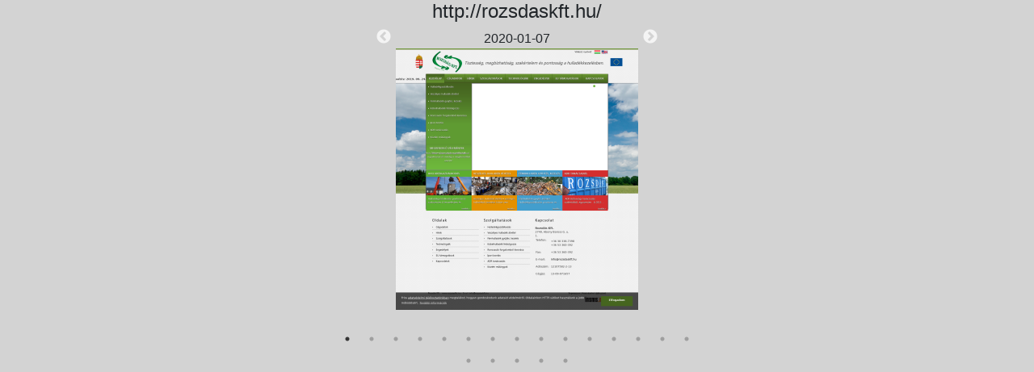

--- FILE ---
content_type: text/html;charset=utf-8
request_url: https://webarchivum.oszk.hu/miaseed/gallery/?seed=http%3A%2F%2Frozsdaskft.hu%2F
body_size: 2052
content:
<!DOCTYPE html>
<html>
<head>
<!--  <link rel="stylesheet" href="css/carousel-csstricks.css">  -->

 <link rel="stylesheet" type="text/css" href="../slick/slick.css"/>
  <link rel="stylesheet" type="text/css" href="../slick/slick-theme.css"/>
  
<!-- <link rel="stylesheet" href="https://stackpath.bootstrapcdn.com/bootstrap/4.4.1/css/bootstrap.min.css" integrity="sha384-Vkoo8x4CGsO3+Hhxv8T/Q5PaXtkKtu6ug5TOeNV6gBiFeWPGFN9MuhOf23Q9Ifjh" crossorigin="anonymous">
-->

<link rel="stylesheet" href="/honlap/miaseed/bootstrap.min.css" >

<style>
.slick-prev {
    left: 50px !important;
	z-index:100 !important;
	top: 10px !important;
}
.slick-next {
    right: 50px !important;
	z-index:100 !important;
	top: 10px !important;

}
body {
	background-color: lightgrey;
}
</style>


<meta charset="UTF-8">
<title>http://rozsdaskft.hu/</title>
</head>
<body>


	<h4 style="text-align:center; width:100%;">http://rozsdaskft.hu/</h4>


	
	
	<div class="container-fluid">
<div class="row">
<!--  ex távtartó -->

    <!-- <div class="col-md-2"></div> -->
    <div class="col-md-12">
<div class="slickcarousel" style="width:450px;margin-left: auto;margin-right: auto;" >



			

					<div style="width:100%;text-align:center;">
						<div style="text-align: center; width:100%;" >2020-01-07</div>
						<a
						target="_self" 
						title="Oldalkép megnyitása"
						href="/archivum-anyag/kepernyofotok/webter/2019-12-20/screenshot-percent/rozsdaskft.hu_2020-01-07.png"><img src="/archivum-anyag/kepernyofotok/webter/2019-12-20/screenshot-percent/rozsdaskft.hu_2020-01-07.png" style="margin:auto; object-fit:contain;
						"></a>
						<!-- <a
							th:href="${'#carousel__slide' + #strings.toString(prevIndex)}"
							class="carousel__prev">Go to last slide</a> <a
							th:href="${'#carousel__slide' + #strings.toString(nextIndex)}"
							class="carousel__next">Go to next slide</a>  -->
					</div>
			

					<div style="width:100%;text-align:center;">
						<div style="text-align: center; width:100%;" >2020-07-06</div>
						<a
						target="_self" 
						title="Oldalkép megnyitása"
						href="/archivum-anyag/kepernyofotok/webter/2020-06-30/screenshot-percent/rozsdaskft.hu_2020-07-06.png"><img src="/archivum-anyag/kepernyofotok/webter/2020-06-30/screenshot-percent/rozsdaskft.hu_2020-07-06.png" style="margin:auto; object-fit:contain;
						"></a>
						<!-- <a
							th:href="${'#carousel__slide' + #strings.toString(prevIndex)}"
							class="carousel__prev">Go to last slide</a> <a
							th:href="${'#carousel__slide' + #strings.toString(nextIndex)}"
							class="carousel__next">Go to next slide</a>  -->
					</div>
			

					<div style="width:100%;text-align:center;">
						<div style="text-align: center; width:100%;" >2020-12-31</div>
						<a
						target="_self" 
						title="Oldalkép megnyitása"
						href="/archivum-anyag/kepernyofotok/webter/2020-12-29/screenshot-percent/rozsdaskft.hu_2020-12-31.png"><img src="/archivum-anyag/kepernyofotok/webter/2020-12-29/screenshot-percent/rozsdaskft.hu_2020-12-31.png" style="margin:auto; object-fit:contain;
						"></a>
						<!-- <a
							th:href="${'#carousel__slide' + #strings.toString(prevIndex)}"
							class="carousel__prev">Go to last slide</a> <a
							th:href="${'#carousel__slide' + #strings.toString(nextIndex)}"
							class="carousel__next">Go to next slide</a>  -->
					</div>
			

					<div style="width:100%;text-align:center;">
						<div style="text-align: center; width:100%;" >2021-01-07</div>
						<a
						target="_self" 
						title="Oldalkép megnyitása"
						href="/archivum-anyag/kepernyofotok/webter/2020-12-30/screenshot-percent/rozsdaskft.hu_2021-01-07.png"><img src="/archivum-anyag/kepernyofotok/webter/2020-12-30/screenshot-percent/rozsdaskft.hu_2021-01-07.png" style="margin:auto; object-fit:contain;
						"></a>
						<!-- <a
							th:href="${'#carousel__slide' + #strings.toString(prevIndex)}"
							class="carousel__prev">Go to last slide</a> <a
							th:href="${'#carousel__slide' + #strings.toString(nextIndex)}"
							class="carousel__next">Go to next slide</a>  -->
					</div>
			

					<div style="width:100%;text-align:center;">
						<div style="text-align: center; width:100%;" >2021-07-14</div>
						<a
						target="_self" 
						title="Oldalkép megnyitása"
						href="/archivum-anyag/kepernyofotok/webter/2021-07-07/screenshot-percent/rozsdaskft.hu_2021-07-14.png"><img src="/archivum-anyag/kepernyofotok/webter/2021-07-07/screenshot-percent/rozsdaskft.hu_2021-07-14.png" style="margin:auto; object-fit:contain;
						"></a>
						<!-- <a
							th:href="${'#carousel__slide' + #strings.toString(prevIndex)}"
							class="carousel__prev">Go to last slide</a> <a
							th:href="${'#carousel__slide' + #strings.toString(nextIndex)}"
							class="carousel__next">Go to next slide</a>  -->
					</div>
			

					<div style="width:100%;text-align:center;">
						<div style="text-align: center; width:100%;" >2022-01-04</div>
						<a
						target="_self" 
						title="Oldalkép megnyitása"
						href="/archivum-anyag/kepernyofotok/webter/2021-12-26/screenshot-percent/rozsdaskft.hu_2022-01-04.png"><img src="/archivum-anyag/kepernyofotok/webter/2021-12-26/screenshot-percent/rozsdaskft.hu_2022-01-04.png" style="margin:auto; object-fit:contain;
						"></a>
						<!-- <a
							th:href="${'#carousel__slide' + #strings.toString(prevIndex)}"
							class="carousel__prev">Go to last slide</a> <a
							th:href="${'#carousel__slide' + #strings.toString(nextIndex)}"
							class="carousel__next">Go to next slide</a>  -->
					</div>
			

					<div style="width:100%;text-align:center;">
						<div style="text-align: center; width:100%;" >2022-07-10</div>
						<a
						target="_self" 
						title="Oldalkép megnyitása"
						href="/archivum-anyag/kepernyofotok/webter/2022-07-04/screenshot-percent/rozsdaskft.hu_2022-07-10.png"><img src="/archivum-anyag/kepernyofotok/webter/2022-07-04/screenshot-percent/rozsdaskft.hu_2022-07-10.png" style="margin:auto; object-fit:contain;
						"></a>
						<!-- <a
							th:href="${'#carousel__slide' + #strings.toString(prevIndex)}"
							class="carousel__prev">Go to last slide</a> <a
							th:href="${'#carousel__slide' + #strings.toString(nextIndex)}"
							class="carousel__next">Go to next slide</a>  -->
					</div>
			

					<div style="width:100%;text-align:center;">
						<div style="text-align: center; width:100%;" >2022-12-19</div>
						<a
						target="_self" 
						title="Oldalkép megnyitása"
						href="/archivum-anyag/kepernyofotok/webter/2022-12-05/screenshot-percent/rozsdaskft.hu_2022-12-19.png"><img src="/archivum-anyag/kepernyofotok/webter/2022-12-05/screenshot-percent/rozsdaskft.hu_2022-12-19.png" style="margin:auto; object-fit:contain;
						"></a>
						<!-- <a
							th:href="${'#carousel__slide' + #strings.toString(prevIndex)}"
							class="carousel__prev">Go to last slide</a> <a
							th:href="${'#carousel__slide' + #strings.toString(nextIndex)}"
							class="carousel__next">Go to next slide</a>  -->
					</div>
			

					<div style="width:100%;text-align:center;">
						<div style="text-align: center; width:100%;" >2023-03-18</div>
						<a
						target="_self" 
						title="Oldalkép megnyitása"
						href="/archivum-anyag/kepernyofotok/termusz/2023-02-27/screenshot-percent/rozsdaskft.hu_2023-03-18.png"><img src="/archivum-anyag/kepernyofotok/termusz/2023-02-27/screenshot-percent/rozsdaskft.hu_2023-03-18.png" style="margin:auto; object-fit:contain;
						"></a>
						<!-- <a
							th:href="${'#carousel__slide' + #strings.toString(prevIndex)}"
							class="carousel__prev">Go to last slide</a> <a
							th:href="${'#carousel__slide' + #strings.toString(nextIndex)}"
							class="carousel__next">Go to next slide</a>  -->
					</div>
			

					<div style="width:100%;text-align:center;">
						<div style="text-align: center; width:100%;" >2023-05-12</div>
						<a
						target="_self" 
						title="Oldalkép megnyitása"
						href="/archivum-anyag/kepernyofotok/termusz/2023-05-08/screenshot-percent/rozsdaskft.hu_2023-05-12.png"><img src="/archivum-anyag/kepernyofotok/termusz/2023-05-08/screenshot-percent/rozsdaskft.hu_2023-05-12.png" style="margin:auto; object-fit:contain;
						"></a>
						<!-- <a
							th:href="${'#carousel__slide' + #strings.toString(prevIndex)}"
							class="carousel__prev">Go to last slide</a> <a
							th:href="${'#carousel__slide' + #strings.toString(nextIndex)}"
							class="carousel__next">Go to next slide</a>  -->
					</div>
			

					<div style="width:100%;text-align:center;">
						<div style="text-align: center; width:100%;" >2023-11-03</div>
						<a
						target="_self" 
						title="Oldalkép megnyitása"
						href="/archivum-anyag/kepernyofotok/webter/2023-10-26/screenshot-percent/rozsdaskft.hu_2023-11-03.png"><img src="/archivum-anyag/kepernyofotok/webter/2023-10-26/screenshot-percent/rozsdaskft.hu_2023-11-03.png" style="margin:auto; object-fit:contain;
						"></a>
						<!-- <a
							th:href="${'#carousel__slide' + #strings.toString(prevIndex)}"
							class="carousel__prev">Go to last slide</a> <a
							th:href="${'#carousel__slide' + #strings.toString(nextIndex)}"
							class="carousel__next">Go to next slide</a>  -->
					</div>
			

					<div style="width:100%;text-align:center;">
						<div style="text-align: center; width:100%;" >2023-12-20</div>
						<a
						target="_self" 
						title="Oldalkép megnyitása"
						href="/archivum-anyag/kepernyofotok/termusz/2023-11-21/screenshot-percent/rozsdaskft.hu_2023-12-20.png"><img src="/archivum-anyag/kepernyofotok/termusz/2023-11-21/screenshot-percent/rozsdaskft.hu_2023-12-20.png" style="margin:auto; object-fit:contain;
						"></a>
						<!-- <a
							th:href="${'#carousel__slide' + #strings.toString(prevIndex)}"
							class="carousel__prev">Go to last slide</a> <a
							th:href="${'#carousel__slide' + #strings.toString(nextIndex)}"
							class="carousel__next">Go to next slide</a>  -->
					</div>
			

					<div style="width:100%;text-align:center;">
						<div style="text-align: center; width:100%;" >2024-02-26</div>
						<a
						target="_self" 
						title="Oldalkép megnyitása"
						href="/archivum-anyag/kepernyofotok/termusz/2024-02-22/screenshot-percent/rozsdaskft.hu_2024-02-26.png"><img src="/archivum-anyag/kepernyofotok/termusz/2024-02-22/screenshot-percent/rozsdaskft.hu_2024-02-26.png" style="margin:auto; object-fit:contain;
						"></a>
						<!-- <a
							th:href="${'#carousel__slide' + #strings.toString(prevIndex)}"
							class="carousel__prev">Go to last slide</a> <a
							th:href="${'#carousel__slide' + #strings.toString(nextIndex)}"
							class="carousel__next">Go to next slide</a>  -->
					</div>
			

					<div style="width:100%;text-align:center;">
						<div style="text-align: center; width:100%;" >2024-05-12</div>
						<a
						target="_self" 
						title="Oldalkép megnyitása"
						href="/archivum-anyag/kepernyofotok/termusz/2024-05-08/screenshot-percent/rozsdaskft.hu_2024-05-12.png"><img src="/archivum-anyag/kepernyofotok/termusz/2024-05-08/screenshot-percent/rozsdaskft.hu_2024-05-12.png" style="margin:auto; object-fit:contain;
						"></a>
						<!-- <a
							th:href="${'#carousel__slide' + #strings.toString(prevIndex)}"
							class="carousel__prev">Go to last slide</a> <a
							th:href="${'#carousel__slide' + #strings.toString(nextIndex)}"
							class="carousel__next">Go to next slide</a>  -->
					</div>
			

					<div style="width:100%;text-align:center;">
						<div style="text-align: center; width:100%;" >2024-07-18</div>
						<a
						target="_self" 
						title="Oldalkép megnyitása"
						href="/archivum-anyag/kepernyofotok/webter/2024-07-12/screenshot-percent/rozsdaskft.hu_2024-07-18.png"><img src="/archivum-anyag/kepernyofotok/webter/2024-07-12/screenshot-percent/rozsdaskft.hu_2024-07-18.png" style="margin:auto; object-fit:contain;
						"></a>
						<!-- <a
							th:href="${'#carousel__slide' + #strings.toString(prevIndex)}"
							class="carousel__prev">Go to last slide</a> <a
							th:href="${'#carousel__slide' + #strings.toString(nextIndex)}"
							class="carousel__next">Go to next slide</a>  -->
					</div>
			

					<div style="width:100%;text-align:center;">
						<div style="text-align: center; width:100%;" >2024-08-12</div>
						<a
						target="_self" 
						title="Oldalkép megnyitása"
						href="/archivum-anyag/kepernyofotok/termusz/2024-08-08/screenshot-percent/rozsdaskft.hu_2024-08-12.png"><img src="/archivum-anyag/kepernyofotok/termusz/2024-08-08/screenshot-percent/rozsdaskft.hu_2024-08-12.png" style="margin:auto; object-fit:contain;
						"></a>
						<!-- <a
							th:href="${'#carousel__slide' + #strings.toString(prevIndex)}"
							class="carousel__prev">Go to last slide</a> <a
							th:href="${'#carousel__slide' + #strings.toString(nextIndex)}"
							class="carousel__next">Go to next slide</a>  -->
					</div>
			

					<div style="width:100%;text-align:center;">
						<div style="text-align: center; width:100%;" >2024-11-18</div>
						<a
						target="_self" 
						title="Oldalkép megnyitása"
						href="/archivum-anyag/kepernyofotok/termusz/2024-11-14/screenshot-percent/rozsdaskft.hu_2024-11-18.png"><img src="/archivum-anyag/kepernyofotok/termusz/2024-11-14/screenshot-percent/rozsdaskft.hu_2024-11-18.png" style="margin:auto; object-fit:contain;
						"></a>
						<!-- <a
							th:href="${'#carousel__slide' + #strings.toString(prevIndex)}"
							class="carousel__prev">Go to last slide</a> <a
							th:href="${'#carousel__slide' + #strings.toString(nextIndex)}"
							class="carousel__next">Go to next slide</a>  -->
					</div>
			

					<div style="width:100%;text-align:center;">
						<div style="text-align: center; width:100%;" >2025-04-09</div>
						<a
						target="_self" 
						title="Oldalkép megnyitása"
						href="/archivum-anyag/kepernyofotok/termusz/2025-04-01/screenshot-percent/rozsdaskft.hu_2025-04-09.png"><img src="/archivum-anyag/kepernyofotok/termusz/2025-04-01/screenshot-percent/rozsdaskft.hu_2025-04-09.png" style="margin:auto; object-fit:contain;
						"></a>
						<!-- <a
							th:href="${'#carousel__slide' + #strings.toString(prevIndex)}"
							class="carousel__prev">Go to last slide</a> <a
							th:href="${'#carousel__slide' + #strings.toString(nextIndex)}"
							class="carousel__next">Go to next slide</a>  -->
					</div>
			

					<div style="width:100%;text-align:center;">
						<div style="text-align: center; width:100%;" >2025-08-02</div>
						<a
						target="_self" 
						title="Oldalkép megnyitása"
						href="/archivum-anyag/kepernyofotok/webter/2025-08-01/screenshot-percent/rozsdaskft.hu_2025-08-02.png"><img src="/archivum-anyag/kepernyofotok/webter/2025-08-01/screenshot-percent/rozsdaskft.hu_2025-08-02.png" style="margin:auto; object-fit:contain;
						"></a>
						<!-- <a
							th:href="${'#carousel__slide' + #strings.toString(prevIndex)}"
							class="carousel__prev">Go to last slide</a> <a
							th:href="${'#carousel__slide' + #strings.toString(nextIndex)}"
							class="carousel__next">Go to next slide</a>  -->
					</div>
			

					<div style="width:100%;text-align:center;">
						<div style="text-align: center; width:100%;" >2025-09-18</div>
						<a
						target="_self" 
						title="Oldalkép megnyitása"
						href="/archivum-anyag/kepernyofotok/termusz/2025-09-15/screenshot-percent/rozsdaskft.hu_2025-09-18.png"><img src="/archivum-anyag/kepernyofotok/termusz/2025-09-15/screenshot-percent/rozsdaskft.hu_2025-09-18.png" style="margin:auto; object-fit:contain;
						"></a>
						<!-- <a
							th:href="${'#carousel__slide' + #strings.toString(prevIndex)}"
							class="carousel__prev">Go to last slide</a> <a
							th:href="${'#carousel__slide' + #strings.toString(nextIndex)}"
							class="carousel__next">Go to next slide</a>  -->
					</div>
			


  </div>
<!-- ex távtartó -->
<!--     <div class="col-md-2"></div> -->
</div>
</div>
</div>


<!-- 	
	<section class="carousel" aria-label="Gallery">
		<ol class="carousel__viewport">
			<th:block th:each="item,iterStat:${screenshots}"
				th:with="nextIndex=${(iterStat.index+1)%screenshots.size()}, prevIndex=${(iterStat.index+screenshots.size()-1)%screenshots.size()}">

				<li th:id="${'carousel__slide'+ #strings.toString(iterStat.index)}"
					tabindex="0" class="carousel__slide">
					<div class="carousel__snapper">
						<h2 th:text=${item.date} style="text-align: center"></h2>
						<img th:src="${item.screenshotUrl}" class="carousel__image"> 
						
						<a
							th:href="${'#carousel__slide' + #strings.toString(prevIndex)}"
							class="carousel__prev">Go to last slide</a> <a
							th:href="${'#carousel__slide' + #strings.toString(nextIndex)}"
							class="carousel__next">Go to next slide</a>
					</div>
				</li>
			</th:block>

		</ol>

	</section>
 -->
 <script type="text/javascript" src="/honlap/miaseed/jquery-1.11.0.min.js"></script>
  <script type="text/javascript" src="/honlap/miaseed/jquery-migrate-1.2.1.min.js"></script>
  <script type="text/javascript" src="../slick/slick.min.js"></script>

  <script type="text/javascript">
    $(document).ready(function(){
      $('.slickcarousel').slick(
    		  {
    			  slidesToShow: 1,
    			  slidesToScroll: 1,
    			  arrows: true,
    			  dots: true
    			}	  
      );
    });
//    $( ".slickcarousel" ).children().first().trigger("click");
  </script>


 <script> window.getCookie = function(name) {   var match = document.cookie.match(new RegExp("(^| )" + name + "=([^;]+)"));   if (match) return match[2]; } ; if (window.getCookie("viewed_cookie_policy")==="yes") { window.dataLayer = window.dataLayer || []; } </script> </body>   
</html>